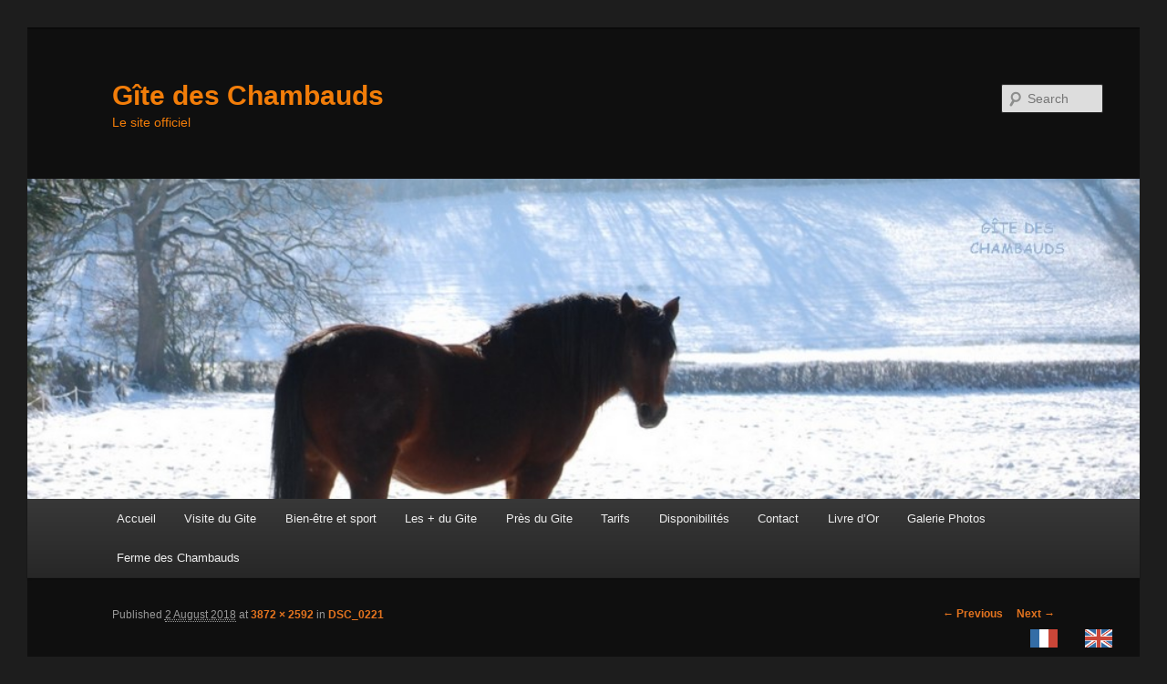

--- FILE ---
content_type: text/html; charset=UTF-8
request_url: http://gitedeschambauds.fr/dsc_0221/
body_size: 4969
content:
<!DOCTYPE html>
<!--[if IE 6]>
<html id="ie6" lang="en-US">
<![endif]-->
<!--[if IE 7]>
<html id="ie7" lang="en-US">
<![endif]-->
<!--[if IE 8]>
<html id="ie8" lang="en-US">
<![endif]-->
<!--[if !(IE 6) & !(IE 7) & !(IE 8)]><!-->
<html lang="en-US">
<!--<![endif]-->
<head>
<meta charset="UTF-8" />
<meta name="viewport" content="width=device-width" />
<title>
DSC_0221 | Gîte des Chambauds	</title>
<link rel="profile" href="http://gmpg.org/xfn/11" />
<link rel="stylesheet" type="text/css" media="all" href="http://gitedeschambauds.fr/wp-content/themes/twentyeleven/style.css" />
<link rel="pingback" href="http://gitedeschambauds.fr/xmlrpc.php" />
<!--[if lt IE 9]>
<script src="http://gitedeschambauds.fr/wp-content/themes/twentyeleven/js/html5.js" type="text/javascript"></script>
<![endif]-->
		<style type="text/css">
		</style>
		<link rel='dns-prefetch' href='//s0.wp.com' />
<link rel='dns-prefetch' href='//s.w.org' />
<link rel="alternate" type="application/rss+xml" title="Gîte des Chambauds &raquo; Feed" href="http://gitedeschambauds.fr/feed/" />
<link rel="alternate" type="application/rss+xml" title="Gîte des Chambauds &raquo; Comments Feed" href="http://gitedeschambauds.fr/comments/feed/" />
<link rel="alternate" type="application/rss+xml" title="Gîte des Chambauds &raquo; DSC_0221 Comments Feed" href="http://gitedeschambauds.fr/feed/?attachment_id=17" />
		<script type="text/javascript">
			window._wpemojiSettings = {"baseUrl":"https:\/\/s.w.org\/images\/core\/emoji\/11\/72x72\/","ext":".png","svgUrl":"https:\/\/s.w.org\/images\/core\/emoji\/11\/svg\/","svgExt":".svg","source":{"concatemoji":"http:\/\/gitedeschambauds.fr\/wp-includes\/js\/wp-emoji-release.min.js?ver=4.9.28"}};
			!function(e,a,t){var n,r,o,i=a.createElement("canvas"),p=i.getContext&&i.getContext("2d");function s(e,t){var a=String.fromCharCode;p.clearRect(0,0,i.width,i.height),p.fillText(a.apply(this,e),0,0);e=i.toDataURL();return p.clearRect(0,0,i.width,i.height),p.fillText(a.apply(this,t),0,0),e===i.toDataURL()}function c(e){var t=a.createElement("script");t.src=e,t.defer=t.type="text/javascript",a.getElementsByTagName("head")[0].appendChild(t)}for(o=Array("flag","emoji"),t.supports={everything:!0,everythingExceptFlag:!0},r=0;r<o.length;r++)t.supports[o[r]]=function(e){if(!p||!p.fillText)return!1;switch(p.textBaseline="top",p.font="600 32px Arial",e){case"flag":return s([55356,56826,55356,56819],[55356,56826,8203,55356,56819])?!1:!s([55356,57332,56128,56423,56128,56418,56128,56421,56128,56430,56128,56423,56128,56447],[55356,57332,8203,56128,56423,8203,56128,56418,8203,56128,56421,8203,56128,56430,8203,56128,56423,8203,56128,56447]);case"emoji":return!s([55358,56760,9792,65039],[55358,56760,8203,9792,65039])}return!1}(o[r]),t.supports.everything=t.supports.everything&&t.supports[o[r]],"flag"!==o[r]&&(t.supports.everythingExceptFlag=t.supports.everythingExceptFlag&&t.supports[o[r]]);t.supports.everythingExceptFlag=t.supports.everythingExceptFlag&&!t.supports.flag,t.DOMReady=!1,t.readyCallback=function(){t.DOMReady=!0},t.supports.everything||(n=function(){t.readyCallback()},a.addEventListener?(a.addEventListener("DOMContentLoaded",n,!1),e.addEventListener("load",n,!1)):(e.attachEvent("onload",n),a.attachEvent("onreadystatechange",function(){"complete"===a.readyState&&t.readyCallback()})),(n=t.source||{}).concatemoji?c(n.concatemoji):n.wpemoji&&n.twemoji&&(c(n.twemoji),c(n.wpemoji)))}(window,document,window._wpemojiSettings);
		</script>
		<style type="text/css">
img.wp-smiley,
img.emoji {
	display: inline !important;
	border: none !important;
	box-shadow: none !important;
	height: 1em !important;
	width: 1em !important;
	margin: 0 .07em !important;
	vertical-align: -0.1em !important;
	background: none !important;
	padding: 0 !important;
}
</style>
<link rel='stylesheet' id='fts-feeds-css'  href='http://gitedeschambauds.fr/wp-content/plugins/feed-them-social/feeds/css/styles.css?ver=2.8.3.2' type='text/css' media='' />
<link rel='stylesheet' id='dark-css'  href='http://gitedeschambauds.fr/wp-content/themes/twentyeleven/colors/dark.css' type='text/css' media='all' />
<link rel='stylesheet' id='wp-weglot-css-css'  href='http://gitedeschambauds.fr/wp-content/plugins/weglot/resources/wp-weglot-css.css?ver=1.13.1' type='text/css' media='' />
<link rel='stylesheet' id='jetpack_css-css'  href='http://gitedeschambauds.fr/wp-content/plugins/jetpack/css/jetpack.css?ver=6.7.4' type='text/css' media='all' />
<script type='text/javascript' src='http://gitedeschambauds.fr/wp-includes/js/jquery/jquery.js?ver=1.12.4'></script>
<script type='text/javascript' src='http://gitedeschambauds.fr/wp-includes/js/jquery/jquery-migrate.min.js?ver=1.4.1'></script>
<script type='text/javascript'>
/* <![CDATA[ */
var ftsAjax = {"ajaxurl":"http:\/\/gitedeschambauds.fr\/wp-admin\/admin-ajax.php"};
var ftsAjax = {"ajaxurl":"http:\/\/gitedeschambauds.fr\/wp-admin\/admin-ajax.php"};
/* ]]> */
</script>
<script type='text/javascript' src='http://gitedeschambauds.fr/wp-content/plugins/feed-them-social/admin/js/admin.js?ver=2.8.3.2'></script>
<script type='text/javascript' src='http://gitedeschambauds.fr/wp-content/plugins/feed-them-social/feeds/js/powered-by.js?ver=2.8.3.2'></script>
<script type='text/javascript' src='http://gitedeschambauds.fr/wp-content/plugins/feed-them-social/feeds/js/fts-global.js?ver=2.8.3.2'></script>
<script type='text/javascript' src='http://gitedeschambauds.fr/wp-content/plugins/weglot/resources/wp-weglot-js.js?ver=1.13.1'></script>
<link rel='https://api.w.org/' href='http://gitedeschambauds.fr/wp-json/' />
<link rel="EditURI" type="application/rsd+xml" title="RSD" href="http://gitedeschambauds.fr/xmlrpc.php?rsd" />
<link rel="wlwmanifest" type="application/wlwmanifest+xml" href="http://gitedeschambauds.fr/wp-includes/wlwmanifest.xml" /> 
<meta name="generator" content="WordPress 4.9.28" />
<link rel='shortlink' href='https://wp.me/a8HrYT-h' />
<link rel="alternate" type="application/json+oembed" href="http://gitedeschambauds.fr/wp-json/oembed/1.0/embed?url=http%3A%2F%2Fgitedeschambauds.fr%2Fdsc_0221%2F" />
<link rel="alternate" type="text/xml+oembed" href="http://gitedeschambauds.fr/wp-json/oembed/1.0/embed?url=http%3A%2F%2Fgitedeschambauds.fr%2Fdsc_0221%2F&#038;format=xml" />
    <script type="text/javascript">var ajaxurl = 'http://gitedeschambauds.fr/wp-admin/admin-ajax.php';</script>
    <link rel="alternate" hreflang="fr" href="http://gitedeschambauds.fr/dsc_0221/" />
<link rel="alternate" hreflang="en" href="http://gitedeschambauds.fr/en/dsc_0221/" />

<link rel='dns-prefetch' href='//v0.wordpress.com'/>
<link rel='dns-prefetch' href='//i0.wp.com'/>
<link rel='dns-prefetch' href='//i1.wp.com'/>
<link rel='dns-prefetch' href='//i2.wp.com'/>
<style type='text/css'>img#wpstats{display:none}</style>	<style>
		/* Link color */
		a,
		#site-title a:focus,
		#site-title a:hover,
		#site-title a:active,
		.entry-title a:hover,
		.entry-title a:focus,
		.entry-title a:active,
		.widget_twentyeleven_ephemera .comments-link a:hover,
		section.recent-posts .other-recent-posts a[rel="bookmark"]:hover,
		section.recent-posts .other-recent-posts .comments-link a:hover,
		.format-image footer.entry-meta a:hover,
		#site-generator a:hover {
			color: #e4741f;
		}
		section.recent-posts .other-recent-posts .comments-link a:hover {
			border-color: #e4741f;
		}
		article.feature-image.small .entry-summary p a:hover,
		.entry-header .comments-link a:hover,
		.entry-header .comments-link a:focus,
		.entry-header .comments-link a:active,
		.feature-slider a.active {
			background-color: #e4741f;
		}
	</style>
		<style type="text/css">.recentcomments a{display:inline !important;padding:0 !important;margin:0 !important;}</style>
				<style type="text/css" id="twentyeleven-header-css">
				#site-title a,
		#site-description {
			color: #f27d09;
		}
		</style>
				<style type="text/css">
				html:not( .jetpack-lazy-images-js-enabled ) .jetpack-lazy-image {
					display: none;
				}
			</style>
			<script>
				document.documentElement.classList.add(
					'jetpack-lazy-images-js-enabled'
				);
			</script>
		</head>

<body class="attachment attachment-template-default single single-attachment postid-17 attachmentid-17 attachment-jpeg single-author singular one-column content">
<div id="page" class="hfeed">
	<header id="branding" role="banner">
			<hgroup>
				<h1 id="site-title"><span><a href="http://gitedeschambauds.fr/" rel="home">Gîte des Chambauds</a></span></h1>
				<h2 id="site-description">Le site officiel</h2>
			</hgroup>

						<a href="http://gitedeschambauds.fr/">
									<img src="http://gitedeschambauds.fr/wp-content/uploads/2018/08/hanoi.jpg" width="1000" height="288" alt="Gîte des Chambauds" />
							</a>
			
								<form method="get" id="searchform" action="http://gitedeschambauds.fr/">
		<label for="s" class="assistive-text">Search</label>
		<input type="text" class="field" name="s" id="s" placeholder="Search" />
		<input type="submit" class="submit" name="submit" id="searchsubmit" value="Search" />
	</form>
			
			<nav id="access" role="navigation">
				<h3 class="assistive-text">Main menu</h3>
								<div class="skip-link"><a class="assistive-text" href="#content">Skip to primary content</a></div>
												<div class="menu-menu-1-container"><ul id="menu-menu-1" class="menu"><li id="menu-item-137" class="menu-item menu-item-type-post_type menu-item-object-page menu-item-home menu-item-137"><a href="http://gitedeschambauds.fr/">Accueil</a></li>
<li id="menu-item-146" class="menu-item menu-item-type-post_type menu-item-object-page menu-item-146"><a href="http://gitedeschambauds.fr/visite-du-gite/">Visite du Gite</a></li>
<li id="menu-item-138" class="menu-item menu-item-type-post_type menu-item-object-page menu-item-138"><a href="http://gitedeschambauds.fr/bien-etre-et-sport/">Bien-être et sport</a></li>
<li id="menu-item-142" class="menu-item menu-item-type-post_type menu-item-object-page menu-item-142"><a href="http://gitedeschambauds.fr/les-du-gite/">Les + du Gite</a></li>
<li id="menu-item-144" class="menu-item menu-item-type-post_type menu-item-object-page menu-item-144"><a href="http://gitedeschambauds.fr/pres-du-gite/">Près du Gite</a></li>
<li id="menu-item-145" class="menu-item menu-item-type-post_type menu-item-object-page menu-item-145"><a href="http://gitedeschambauds.fr/tarifs/">Tarifs</a></li>
<li id="menu-item-140" class="menu-item menu-item-type-post_type menu-item-object-page menu-item-140"><a href="http://gitedeschambauds.fr/disponibilites/">Disponibilités</a></li>
<li id="menu-item-139" class="menu-item menu-item-type-post_type menu-item-object-page menu-item-139"><a href="http://gitedeschambauds.fr/contact/">Contact</a></li>
<li id="menu-item-143" class="menu-item menu-item-type-post_type menu-item-object-page menu-item-143"><a href="http://gitedeschambauds.fr/livre-dor/">Livre d&#8217;Or</a></li>
<li id="menu-item-141" class="menu-item menu-item-type-post_type menu-item-object-page menu-item-141"><a href="http://gitedeschambauds.fr/galerie-photos/">Galerie Photos</a></li>
<li id="menu-item-215" class="menu-item menu-item-type-post_type menu-item-object-page menu-item-215"><a href="http://gitedeschambauds.fr/ferme-des-chambauds/">Ferme des Chambauds</a></li>
</ul></div>			</nav><!-- #access -->
	</header><!-- #branding -->


	<div id="main">

		<div id="primary" class="image-attachment">
			<div id="content" role="main">

			
				<nav id="nav-single">
					<h3 class="assistive-text">Image navigation</h3>
					<span class="nav-previous"><a href='http://gitedeschambauds.fr/dsc_0188comp/'>&larr; Previous</a></span>
					<span class="nav-next"><a href='http://gitedeschambauds.fr/dsc_0273/'>Next &rarr;</a></span>
				</nav><!-- #nav-single -->

					<article id="post-17" class="post-17 attachment type-attachment status-inherit hentry">
						<header class="entry-header">
							<h1 class="entry-title">DSC_0221</h1>

							<div class="entry-meta">
								<span class="meta-prep meta-prep-entry-date">Published </span> <span class="entry-date"><abbr class="published" title="17 h 15 min">2 August 2018</abbr></span> at <a href="http://gitedeschambauds.fr/wp-content/uploads/2018/08/DSC_0221.jpg" title="Link to full-size image">3872 &times; 2592</a> in <a href="http://gitedeschambauds.fr/dsc_0221/" title="Return to DSC_0221" rel="gallery">DSC_0221</a>															</div><!-- .entry-meta -->

						</header><!-- .entry-header -->

						<div class="entry-content">

							<div class="entry-attachment">
								<div class="attachment">
									<a href="http://gitedeschambauds.fr/dsc_0273/" title="DSC_0221" rel="attachment">
														<img width="848" height="568" src="https://i1.wp.com/gitedeschambauds.fr/wp-content/uploads/2018/08/DSC_0221.jpg?fit=848%2C568" class="attachment-848x1024 size-848x1024 jetpack-lazy-image" alt="" data-attachment-id="17" data-permalink="http://gitedeschambauds.fr/dsc_0221/" data-orig-file="https://i1.wp.com/gitedeschambauds.fr/wp-content/uploads/2018/08/DSC_0221.jpg?fit=3872%2C2592" data-orig-size="3872,2592" data-comments-opened="1" data-image-meta="{&quot;aperture&quot;:&quot;5.6&quot;,&quot;credit&quot;:&quot;&quot;,&quot;camera&quot;:&quot;NIKON D40X&quot;,&quot;caption&quot;:&quot;&quot;,&quot;created_timestamp&quot;:&quot;1292678399&quot;,&quot;copyright&quot;:&quot;&quot;,&quot;focal_length&quot;:&quot;55&quot;,&quot;iso&quot;:&quot;140&quot;,&quot;shutter_speed&quot;:&quot;0.008&quot;,&quot;title&quot;:&quot;&quot;,&quot;orientation&quot;:&quot;1&quot;}" data-image-title="DSC_0221" data-image-description="" data-medium-file="https://i1.wp.com/gitedeschambauds.fr/wp-content/uploads/2018/08/DSC_0221.jpg?fit=300%2C201" data-large-file="https://i1.wp.com/gitedeschambauds.fr/wp-content/uploads/2018/08/DSC_0221.jpg?fit=584%2C391" data-lazy-srcset="https://i1.wp.com/gitedeschambauds.fr/wp-content/uploads/2018/08/DSC_0221.jpg?w=3872 3872w, https://i1.wp.com/gitedeschambauds.fr/wp-content/uploads/2018/08/DSC_0221.jpg?resize=300%2C201 300w, https://i1.wp.com/gitedeschambauds.fr/wp-content/uploads/2018/08/DSC_0221.jpg?resize=768%2C514 768w, https://i1.wp.com/gitedeschambauds.fr/wp-content/uploads/2018/08/DSC_0221.jpg?resize=1024%2C685 1024w, https://i1.wp.com/gitedeschambauds.fr/wp-content/uploads/2018/08/DSC_0221.jpg?w=1168 1168w, https://i1.wp.com/gitedeschambauds.fr/wp-content/uploads/2018/08/DSC_0221.jpg?w=1752 1752w" data-lazy-sizes="(max-width: 848px) 100vw, 848px" data-lazy-src="https://i1.wp.com/gitedeschambauds.fr/wp-content/uploads/2018/08/DSC_0221.jpg?fit=848%2C568&amp;is-pending-load=1" srcset="[data-uri]" />									</a>

																	</div><!-- .attachment -->

							</div><!-- .entry-attachment -->

							<div class="entry-description">
																							</div><!-- .entry-description -->

						</div><!-- .entry-content -->

					</article><!-- #post-17 -->

						<div id="comments">
	
	
	
		<div id="respond" class="comment-respond">
		<h3 id="reply-title" class="comment-reply-title">Leave a Reply <small><a rel="nofollow" id="cancel-comment-reply-link" href="/dsc_0221/#respond" style="display:none;">Cancel reply</a></small></h3><p class="must-log-in">You must be <a href="http://gitedeschambauds.fr/wp-login.php?redirect_to=http%3A%2F%2Fgitedeschambauds.fr%2Fdsc_0221%2F">logged in</a> to post a comment.</p>	</div><!-- #respond -->
	
</div><!-- #comments -->

				
			</div><!-- #content -->
		</div><!-- #primary -->


	</div><!-- #main -->

	<footer id="colophon" role="contentinfo">

			

			<div id="site-generator">
												<a href="https://wordpress.org/" class="imprint" title="Semantic Personal Publishing Platform">
					Proudly powered by WordPress				</a>
			</div>
	</footer><!-- #colophon -->
</div><!-- #page -->

	<div style="display:none">
	</div>
<script type='text/javascript' src='http://gitedeschambauds.fr/wp-includes/js/comment-reply.min.js?ver=4.9.28'></script>
<script type='text/javascript' src='http://gitedeschambauds.fr/wp-content/plugins/jetpack/_inc/build/photon/photon.min.js?ver=20130122'></script>
<script type='text/javascript' src='https://s0.wp.com/wp-content/js/devicepx-jetpack.js?ver=202605'></script>
<script type='text/javascript' src='http://gitedeschambauds.fr/wp-content/plugins/jetpack/_inc/build/lazy-images/js/lazy-images.min.js?ver=6.7.4'></script>
<script type='text/javascript' src='http://gitedeschambauds.fr/wp-includes/js/wp-embed.min.js?ver=4.9.28'></script>
<script type='text/javascript' src='https://stats.wp.com/e-202605.js' async='async' defer='defer'></script>
<script type='text/javascript'>
	_stq = window._stq || [];
	_stq.push([ 'view', {v:'ext',j:'1:6.7.4',blog:'128566355',post:'17',tz:'1',srv:'gitedeschambauds.fr'} ]);
	_stq.push([ 'clickTrackerInit', '128566355', '17' ]);
</script>

<!--Weglot 1.13.1--><aside data-wg-notranslate class="wg-default wg-list country-selector closed weglot-selector" onclick="openClose(this);" ><li data-wg-notranslate class="wgcurrent wg-li wg-flags fr"><a href="#" onclick="return false;" ></a></li><li class="wg-li wg-flags en"><a data-wg-notranslate href="http://gitedeschambauds.fr/en/dsc_0221/"></a></li></aside> </body>
</html>
